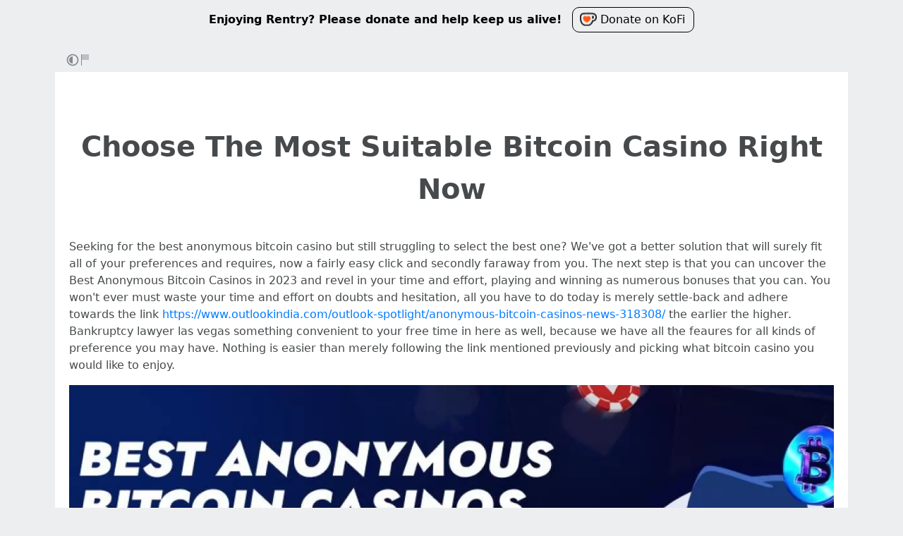

--- FILE ---
content_type: text/html; charset=utf-8
request_url: https://rentry.co/9iibp
body_size: 3939
content:
<!DOCTYPE html>


    <html>



<head>
    <meta charset="utf-8">
    

<title>Choose The Most Suitable Bitcoin Casino Right Now</title>

<link rel="canonical" href="https://rentry.co/9iibp" />




    

<meta name="description" content="Seeking for the best anonymous bitcoin casino but still struggling to select the best one? We&#39;ve got a better solution that will surely fit all of your preferences and requires, now a fairly easy click and secondly faraway from you. The next step is that you can uncover the Best Anonymous Bitcoin...">


<meta name="twitter:card" content="summary" />
<meta name="twitter:description" content="Seeking for the best anonymous bitcoin casino but still struggling to select the best one? We&#39;ve got a better solution that will surely fit all of your preferences and requires, now a fairly easy click and secondly faraway from you. The next step is that you can uncover the Best Anonymous Bitcoin..." />
<meta name="twitter:title" content="Choose The Most Suitable Bitcoin Casino Right Now" />
<meta name="twitter:site" content="@rentry_co" />

<meta property="og:url" content="https://rentry.co/9iibp" />
<meta property="og:description" content="Seeking for the best anonymous bitcoin casino but still struggling to select the best one? We&#39;ve got a better solution that will surely fit all of your preferences and requires, now a fairly easy click and secondly faraway from you. The next step is that you can uncover the Best Anonymous Bitcoin..." />
<meta property="og:title" content="Choose The Most Suitable Bitcoin Casino Right Now" />
<meta property="og:type" content="article" />

<meta name="twitter:image" content="https://imgnew.outlookindia.com/uploadimage/library/16_9/16_9_5/IMAGE_1694789016.webp" />
<meta property="og:image" content="https://imgnew.outlookindia.com/uploadimage/library/16_9/16_9_5/IMAGE_1694789016.webp" />





    <meta name="referrer" content="strict-origin-when-cross-origin" />
    <meta name="viewport" content="width=device-width, initial-scale=1, maximum-scale=2, user-scalable=1" />

    <link rel="stylesheet" href="/static/css/bootstrap.min.css?vsson=38">
    <link rel="manifest" href="/static/manifest.json?vsson=38">

    <script async src="https://www.googletagmanager.com/gtag/js?id=G-LLFSDKZXET"></script>
    <script>
      window.dataLayer = window.dataLayer || [];
      function gtag(){dataLayer.push(arguments);}
      gtag('js', new Date());

      gtag('config', 'G-LLFSDKZXET');
    </script>

    <!--<script>document.documentElement.classList.toggle("dark-mode", (localStorage.getItem("dark-mode") === null && window.matchMedia("(prefers-color-scheme: dark)").matches || localStorage.getItem("dark-mode") == "true"));</script>-->
    <script>const script = document.createElement("script"); const hn = window.location.hostname === 'rentry.org' && 'rentry.org' || 'rentry.co'; script.defer = true; script.setAttribute('data-domain', hn + ',rentry'); document.head.appendChild(script);</script>

    

    
    

</head>

<body class="m-0 p-0 " >
    
    
    
        <!--
        <div class="f3fsf">
            <a class="asd_1" href="https://www.privateinternetaccess.com/offer/Gen_3t4ppiv">
                <div class="inner">
                    <span class="title">Rentry Recommends</span>
                    <div class="image" ></div>
                </div>
                <p>High quality VPN with cheap 3 year deal</p>
            </a>
        -->
        
        <div class="donate">
            <a class="fdsfa" target="_blank" href="https://ko-fi.com/rentry_official">
                <div class="inner">
                    <div class="image" ></div>
                    <span class="title">Enjoying Rentry? Please donate and help keep us alive!</span>
                    <button type="button"><span class="kofi-icon"></span>Donate on KoFi</button>
                </div>
            </a>
        </div>
        
            
        
            
        
        
        </div>
    
    <div class="body render-metadata">


    <div class="sub-body">
        <div class="container container-smooth">
            <div class="row no-gutters">
                



<div class="col-12">

<style>


    .render-metadata .entry-text {
        
        
        
        

        

        
        
        
        

        
        
        
        

        
        
        
        
        
        
        
    }
    .dark-mode .render-metadata  .entry-text {
        
        
    }
    .render-metadata .foreground-container {
        
    }
    .dark-mode .render-metadata  .foreground-container {
        
    }

    .render-metadata .entry-text p {
        
        
    }
    .render-metadata .entry-text h1 {
        
    }
    .render-metadata .entry-text h2 {
        
    }
    .render-metadata .entry-text h3 {
        
    }
    .render-metadata .entry-text h4 {
        
    }
    .render-metadata .entry-text h5 {
        
    }
    .render-metadata .entry-text h6 {
        
    }
    .render-metadata .entry-text li {
        
    }
    .render-metadata .entry-text li::marker {
        
    }
    .dark-mode .render-metadata  .entry-text li::marker {
        
    }
    .render-metadata .entry-text a {
        
        
    }
    .dark-mode .render-metadata  .entry-text a {
        
    }
    .render-metadata .entry-text blockquote {
        
    }
    .render-metadata .entry-text pre {
        
    }

    .render-metadata .entry-text article {
        
        
        
    }
    .render-metadata .entry-text {
        
        

        
        
    }
    .dark-mode .render-metadata  .entry-text-container {

    }


    .render-metadata.body {
        
        
        
        
        
    }

    .dark-mode .render-metadata.body {
        
    }

    .render-metadata h1, .render-metadata h2, .render-metadata h3, .render-metadata h4, .render-metadata h5, .render-metadata h6 {
        
        
    }


    .body > .sub-body {
        
    }
    .dark-mode .body > .sub-body {
        
    }


 
</style>



    <div class="row no-gutters sub-body">
        <div class="col-12 long-words">
            

            <div class="actions">
                <div class="container">
                    <div class="item full-contrast" title="High Contrast Mode">
                        <svg fill="none" height="24" viewBox="0 0 24 24" width="24" xmlns="http://www.w3.org/2000/svg"><path d="M12 18C10.4633 18 9.06151 17.4223 8 16.4722C6.7725 15.3736 6 13.777 6 12C6 10.223 6.7725 8.62643 8 7.52779C9.06151 6.57771 10.4633 6 12 6V18Z" fill="#83898e"/><path clip-rule="evenodd" d="M2 12C2 6.47715 6.47715 2 12 2C17.5228 2 22 6.47715 22 12C22 17.5228 17.5228 22 12 22C6.47715 22 2 17.5228 2 12ZM12 20C7.58172 20 4 16.4183 4 12C4 7.58172 7.58172 4 12 4C16.4183 4 20 7.58172 20 12C20 16.4183 16.4183 20 12 20Z" fill="#83898e" fill-rule="evenodd"/></svg>
                    </div>
                    
                    <div class="item report" title="Report URL">
                        <a href="/report-url?url=9iibp "/>
                        <svg width="100" height="100" viewBox="0 0 100 100" xmlns="http://www.w3.org/2000/svg">
                            <rect x="10" y="10" width="5" height="80" fill="#83898e" />
                            <rect x="15" y="10" width="50" height="40" fill="rgb(189, 192, 194)" />
                          </svg>
                        </a>
                    </div>
                </div>
            </div>
            <div class="entry-text-container
            

            
            ">
                <div class="entry-text">
                    <section class="foreground-container"></section>
                    <article>
                        
                        <div><h1 id="choose-the-most-suitable-bitcoin-casino-right-now">Choose The Most Suitable Bitcoin Casino Right Now<a class="headerlink" href="#choose-the-most-suitable-bitcoin-casino-right-now" title="Permanent link"> </a></h1>
<p>Seeking for the best anonymous bitcoin casino but still struggling to select the best one? We've got a better solution that will surely fit all of your preferences and requires, now a fairly easy click and secondly faraway from you. The next step is that you can uncover the Best Anonymous Bitcoin Casinos in 2023 and revel in your time and effort, playing and winning as numerous bonuses that you can. You won't ever must waste your time and effort on doubts and hesitation, all you have to do today is merely settle-back and adhere towards the link <a class="external" href="https://www.outlookindia.com/outlook-spotlight/anonymous-bitcoin-casinos-news-318308/" rel="" target="_blank">https://www.outlookindia.com/outlook-spotlight/anonymous-bitcoin-casinos-news-318308/</a> the earlier the higher. Bankruptcy lawyer las vegas something convenient to your free time in here as well, because we have all the feaures for all kinds of preference you may have. Nothing is easier than merely following the link mentioned previously and picking what bitcoin casino you would like to enjoy.</p>
<p><img alt="" referrerpolicy="same-origin" src="https://imgnew.outlookindia.com/uploadimage/library/16_9/16_9_5/IMAGE_1694789016.webp" style="" title=""></p>
<p>Very little else are now able to hold you rear, if you need to find a really safe anonymous Bitcoin casino, we’ve got a better solution in this article. Our main goal is ensuring that you discover a list of the most effective anonymous Bitcoin casinos you surely don’t need to miss for anything in 2023. We been able to acquire a great deal of choices for you to choose from, ensuring you'll save all your serious amounts of efforts. Enjoy your time as much as you would like, after a simple link and making your personal decision within minutes. Your investment instances when you may spend a great deal of time attempting to choose the convenient casino, our website has all you want, ensuring you obtain rid of any boredom for as long as possible. Although players worldwide can gamble anonymously at 7Bit, our casino carries a great deal of requests that clients go through daily. Pick your personal casino today having a click, leaving any boredom before and becoming real bonuses and promotions should you be lucky.<br>
Best Bitcoin Casinos in 2023 are presented online, a click away. You can now check out their luck and play around they need, winning bonuses and savoring special promotions every now and then. Our casinos will likely give real free spins, cashback bonuses, reload bonuses and even a whole lot more. Simple casino and real bonuses, this is what we make certain that you can find if you choose Outlook India and select the perfect bitcoin casino 2023 to your requirements.<br>
Check out check this popular web portal: <a class="external" href="https://cutt.us/JSddJ" rel="" target="_blank">https://www.outlookindia.com/outlook-spotlight/anonymous-bitcoin-casinos-news-318308/</a></p></div>
                    </article>
                </div>
            </div>
        </div>
    </div>

    <div class="templates none">
        <div class="template-modal">

        </div>
        <div class="template-link-warning">
            <div class="my-2 px-sm-4 warning-container">
                <article class="warning-inner-container">
                    <div class="warning-box">
                        <h1 class="h3">Warning</h1>
                        <div class="warning-types">
                            
                        </div>
                        <p class="link-to-visit">LINK</p>
                        
                            <p>You are about to visit a link which has been flagged with the above content warnings. Do you wish to continue?</p>
                        
                        <div class="warning-options">
                            <button type="button" class="warning-button warning-first">Continue</button>
                            <a href="#"  class="warning-button warning-second">Cancel</a>
                        </div>
                    </div>
                </article>
            </div>
        </div>
    </div>



<div class="row no-gutters">
    <div class="col-12 px-0">
        <div class="text-muted">
            <div class="text-left action-bar">
                <a role="button" class="btn btn-light float-left squared" href="/9iibp/edit">Edit</a>
                <div class="dropdown d-inline-block position-relative">
                    <button id="dropdownButton" class="btn btn-light squared dropdown-toggle" type="button">Export</button>
                    <div class="dropdown-content">
                        <a role="button" class="btn btn-light squared" href="/9iibp/raw">Raw</a>
                        <a role="button" class="btn btn-light squared" href="/9iibp/export-page?format=pdf">PDF</a>
                        <a role="button" class="btn btn-light squared" href="/9iibp/export-page?format=png">PNG</a>
                        <a role="button" class="btn btn-light squared" href="/9iibp/export-page?format=webp">WebP</a>
                        <a role="button" class="btn btn-light squared" href="/9iibp/export-page?format=jpg">JPG</a>
                    </div>
                </div>
            </div>
            <div class="page-info float-right text-right pr-2 pr-sm-0">
                
                
                <p>
                    Pub: 16 Nov 2023 11:45 <span class="d-none d-sm-inline">UTC</span><br>
                </p>
                
                
                
                <p>
                Views: 353
                </p>
                
                
                
            </div>
        </div>
    </div>
</div>
</div>



                
                <div class="text-center w-100 mb-3">
                    <hr class="my-2 basement-hr">
                    <div class="bottom-links">
    <div class="link-container">
        <a class="mr-1" href="/">new</a>&middot;
        <a class="mx-1" href="/what">what</a>&middot;
        <a class="mx-1" href="/how">how</a>&middot;
        <a class="mx-1" href="/langs">langs</a>&middot;
        <a class="mx-1" href="/what#contacts">contacts</a>&middot;
        
        <a class="ml-1" href="/request-login">login</a>
        
    </div>
    <div class="link-icon-container">
        <span style="right: 0; bottom: -9px; background:transparent!important" class="position-absolute btn squared mr-2 mr-sm-0" id="darkModeBtn" title="Dark/light mode"></span>
    </div>
</div>

                </div>
                
                

            </div>
        </div>

        <script src="/static/js/jquery.min.js?vsson=38"></script>
        <script src="/static/js/bootstrap.min.js?vsson=38"></script>
        
    </div>
</div>
</body>

</html>
